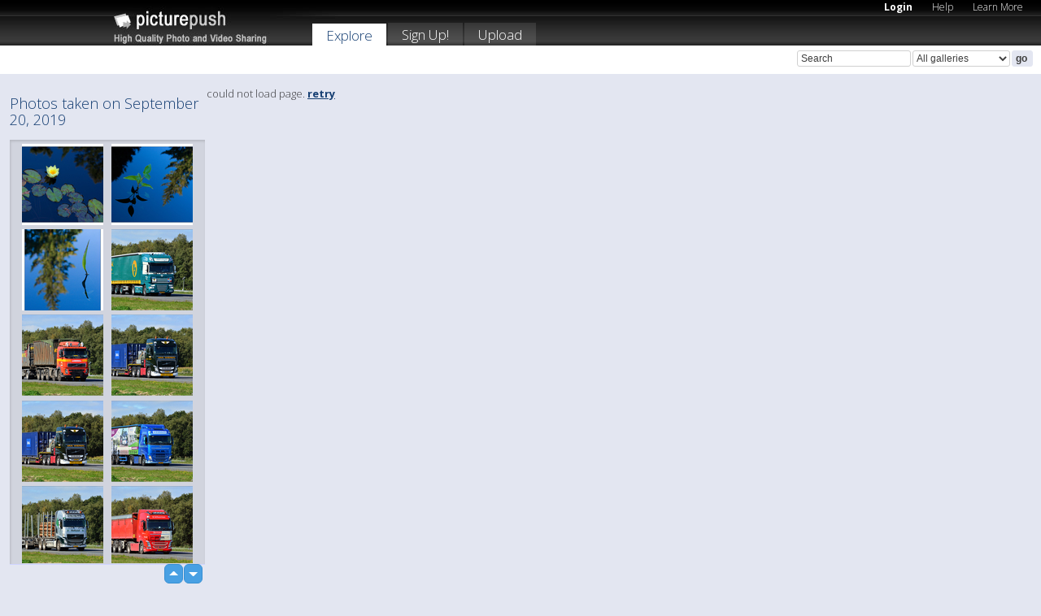

--- FILE ---
content_type: text/html; charset=UTF-8
request_url: https://picturepush.com/thumbs_page.php?date=2019-09-20&page=1
body_size: 692
content:

    
        
    
    
        <div class="thumb">
<a class="link" e:behave="tooltip" id="img16208188" e:tiptext="Milner Gardens 2019 5<br />2019-10-16 21:48:06" e:transform="nav" href="https://dajon.picturepush.com/album/644/16208188/Nature-Images/Milner-Gardens-2019-5.html" e:href="/taken/2019-09-20/detail/16208188" e:target="column2" e:highlight="true" onclick="var e=fix_e(arguments[0]); if(elem('massmenu')){elem('massmenu').activate('sel_16208188',e)};">
        
        
        
        <img height="100" width="100" alt="Milner Gardens 2019 5 - Nature Images" src="https://www1.picturepush.com/photo/a/16208188/100c/Nature-Images/Milner-Gardens-2019-5.jpg?v0" /></a>
        
            <div class="data"> 
            
            </div>
        </div><div class="thumb">
<a class="link" e:behave="tooltip" id="img16208189" e:tiptext="Milner Gardens 2019 4<br />2019-10-16 21:48:08" e:transform="nav" href="https://dajon.picturepush.com/album/644/16208189/Nature-Images/Milner-Gardens-2019-4.html" e:href="/taken/2019-09-20/detail/16208189" e:target="column2" e:highlight="true" onclick="var e=fix_e(arguments[0]); if(elem('massmenu')){elem('massmenu').activate('sel_16208189',e)};">
        
        
        
        <img height="100" width="100" alt="Milner Gardens 2019 4 - Nature Images" src="https://www1.picturepush.com/photo/a/16208189/100c/Nature-Images/Milner-Gardens-2019-4.jpg?v0" /></a>
        
            <div class="data"> 
            
            </div>
        </div><div class="thumb">
<a class="link" e:behave="tooltip" id="img16208190" e:tiptext="Milner Gardens 2019 3 (1)<br />2019-10-16 21:48:09" e:transform="nav" href="https://dajon.picturepush.com/album/644/16208190/Nature-Images/Milner-Gardens-2019-3-%281%29.html" e:href="/taken/2019-09-20/detail/16208190" e:target="column2" e:highlight="true" onclick="var e=fix_e(arguments[0]); if(elem('massmenu')){elem('massmenu').activate('sel_16208190',e)};">
        
        
        
        <img height="100" width="100" alt="Milner Gardens 2019 3 (1) - Nature Images" src="https://www1.picturepush.com/photo/a/16208190/100c/Nature-Images/Milner-Gardens-2019-3-%281%29.jpg?v0" /></a>
        
            <div class="data"> 
            
            </div>
        </div><div class="thumb">
<a class="link" e:behave="tooltip" id="img16235508" e:tiptext="DSC 0481-border<br />2020-01-26 20:01:04" e:transform="nav" href="https://bertin1sieben.picturepush.com/album/1889228/16235508/20-09-2019/DSC-0481-border.html" e:href="/taken/2019-09-20/detail/16235508" e:target="column2" e:highlight="true" onclick="var e=fix_e(arguments[0]); if(elem('massmenu')){elem('massmenu').activate('sel_16235508',e)};">
        
        
        
        <img height="100" width="100" alt="DSC 0481-border - 20-09-2019" src="https://www1.picturepush.com/photo/a/16235508/100c/20-09-2019/DSC-0481-border.jpg?v0" /></a>
        
            <div class="data"> 
            
            </div>
        </div><div class="thumb">
<a class="link" e:behave="tooltip" id="img16235507" e:tiptext="DSC 0474-border<br />2020-01-26 20:01:03" e:transform="nav" href="https://bertin1sieben.picturepush.com/album/1889228/16235507/20-09-2019/DSC-0474-border.html" e:href="/taken/2019-09-20/detail/16235507" e:target="column2" e:highlight="true" onclick="var e=fix_e(arguments[0]); if(elem('massmenu')){elem('massmenu').activate('sel_16235507',e)};">
        
        
        
        <img height="100" width="100" alt="DSC 0474-border - 20-09-2019" src="https://www1.picturepush.com/photo/a/16235507/100c/20-09-2019/DSC-0474-border.jpg?v0" /></a>
        
            <div class="data"> 
            
            </div>
        </div><div class="thumb">
<a class="link" e:behave="tooltip" id="img16235506" e:tiptext="DSC 0472-border<br />2020-01-26 20:01:01" e:transform="nav" href="https://bertin1sieben.picturepush.com/album/1889228/16235506/20-09-2019/DSC-0472-border.html" e:href="/taken/2019-09-20/detail/16235506" e:target="column2" e:highlight="true" onclick="var e=fix_e(arguments[0]); if(elem('massmenu')){elem('massmenu').activate('sel_16235506',e)};">
        
        
        
        <img height="100" width="100" alt="DSC 0472-border - 20-09-2019" src="https://www1.picturepush.com/photo/a/16235506/100c/20-09-2019/DSC-0472-border.jpg?v0" /></a>
        
            <div class="data"> 
            
            </div>
        </div>    


        
        
    
    


--- FILE ---
content_type: text/html; charset=UTF-8
request_url: https://picturepush.com/thumbs_page.php?date=2019-09-20&page=2
body_size: 606
content:

    
        
    
    
        <div class="thumb">
<a class="link" e:behave="tooltip" id="img16235505" e:tiptext="DSC 0471-border<br />2020-01-26 20:01:00" e:transform="nav" href="https://bertin1sieben.picturepush.com/album/1889228/16235505/20-09-2019/DSC-0471-border.html" e:href="/taken/2019-09-20/detail/16235505" e:target="column2" e:highlight="true" onclick="var e=fix_e(arguments[0]); if(elem('massmenu')){elem('massmenu').activate('sel_16235505',e)};">
        
        
        
        <img height="100" width="100" alt="DSC 0471-border - 20-09-2019" src="https://www1.picturepush.com/photo/a/16235505/100c/20-09-2019/DSC-0471-border.jpg?v0" /></a>
        
            <div class="data"> 
            
            </div>
        </div><div class="thumb">
<a class="link" e:behave="tooltip" id="img16235504" e:tiptext="DSC 0466-border<br />2020-01-26 20:00:58" e:transform="nav" href="https://bertin1sieben.picturepush.com/album/1889228/16235504/20-09-2019/DSC-0466-border.html" e:href="/taken/2019-09-20/detail/16235504" e:target="column2" e:highlight="true" onclick="var e=fix_e(arguments[0]); if(elem('massmenu')){elem('massmenu').activate('sel_16235504',e)};">
        
        
        
        <img height="100" width="100" alt="DSC 0466-border - 20-09-2019" src="https://www1.picturepush.com/photo/a/16235504/100c/20-09-2019/DSC-0466-border.jpg?v0" /></a>
        
            <div class="data"> 
            
            </div>
        </div><div class="thumb">
<a class="link" e:behave="tooltip" id="img16235503" e:tiptext="DSC 0464-border<br />2020-01-26 20:00:57" e:transform="nav" href="https://bertin1sieben.picturepush.com/album/1889228/16235503/20-09-2019/DSC-0464-border.html" e:href="/taken/2019-09-20/detail/16235503" e:target="column2" e:highlight="true" onclick="var e=fix_e(arguments[0]); if(elem('massmenu')){elem('massmenu').activate('sel_16235503',e)};">
        
        
        
        <img height="100" width="100" alt="DSC 0464-border - 20-09-2019" src="https://www1.picturepush.com/photo/a/16235503/100c/20-09-2019/DSC-0464-border.jpg?v0" /></a>
        
            <div class="data"> 
            
            </div>
        </div><div class="thumb">
<a class="link" e:behave="tooltip" id="img16235502" e:tiptext="DSC 0461-border<br />2020-01-26 20:00:56" e:transform="nav" href="https://bertin1sieben.picturepush.com/album/1889228/16235502/20-09-2019/DSC-0461-border.html" e:href="/taken/2019-09-20/detail/16235502" e:target="column2" e:highlight="true" onclick="var e=fix_e(arguments[0]); if(elem('massmenu')){elem('massmenu').activate('sel_16235502',e)};">
        
        
        
        <img height="100" width="100" alt="DSC 0461-border - 20-09-2019" src="https://www1.picturepush.com/photo/a/16235502/100c/20-09-2019/DSC-0461-border.jpg?v0" /></a>
        
            <div class="data"> 
            
            </div>
        </div><div class="thumb">
<a class="link" e:behave="tooltip" id="img16235501" e:tiptext="DSC 0456-border<br />2020-01-26 20:00:54" e:transform="nav" href="https://bertin1sieben.picturepush.com/album/1889228/16235501/20-09-2019/DSC-0456-border.html" e:href="/taken/2019-09-20/detail/16235501" e:target="column2" e:highlight="true" onclick="var e=fix_e(arguments[0]); if(elem('massmenu')){elem('massmenu').activate('sel_16235501',e)};">
        
        
        
        <img height="100" width="100" alt="DSC 0456-border - 20-09-2019" src="https://www1.picturepush.com/photo/a/16235501/100c/20-09-2019/DSC-0456-border.jpg?v0" /></a>
        
            <div class="data"> 
            
            </div>
        </div><div class="thumb">
<a class="link" e:behave="tooltip" id="img16235500" e:tiptext="DSC 0453-border<br />2020-01-26 20:00:53" e:transform="nav" href="https://bertin1sieben.picturepush.com/album/1889228/16235500/20-09-2019/DSC-0453-border.html" e:href="/taken/2019-09-20/detail/16235500" e:target="column2" e:highlight="true" onclick="var e=fix_e(arguments[0]); if(elem('massmenu')){elem('massmenu').activate('sel_16235500',e)};">
        
        
        
        <img height="100" width="100" alt="DSC 0453-border - 20-09-2019" src="https://www1.picturepush.com/photo/a/16235500/100c/20-09-2019/DSC-0453-border.jpg?v0" /></a>
        
            <div class="data"> 
            
            </div>
        </div>    


        
        
    
    


--- FILE ---
content_type: text/html; charset=UTF-8
request_url: https://picturepush.com/thumbs_page.php?date=2019-09-20&page=3
body_size: 729
content:

    
        
    
    
        <div class="thumb">
<a class="link" e:behave="tooltip" id="img16235499" e:tiptext="DSC 0451-border<br />2020-01-26 20:00:52" e:transform="nav" href="https://bertin1sieben.picturepush.com/album/1889228/16235499/20-09-2019/DSC-0451-border.html" e:href="/taken/2019-09-20/detail/16235499" e:target="column2" e:highlight="true" onclick="var e=fix_e(arguments[0]); if(elem('massmenu')){elem('massmenu').activate('sel_16235499',e)};">
        
        
        
        <img height="100" width="100" alt="DSC 0451-border - 20-09-2019" src="https://www1.picturepush.com/photo/a/16235499/100c/20-09-2019/DSC-0451-border.jpg?v0" /></a>
        
            <div class="data"> 
            
            </div>
        </div><div class="thumb">
<a class="link" e:behave="tooltip" id="img16235498" e:tiptext="DSC 0444-border<br />2020-01-26 20:00:51" e:transform="nav" href="https://bertin1sieben.picturepush.com/album/1889228/16235498/20-09-2019/DSC-0444-border.html" e:href="/taken/2019-09-20/detail/16235498" e:target="column2" e:highlight="true" onclick="var e=fix_e(arguments[0]); if(elem('massmenu')){elem('massmenu').activate('sel_16235498',e)};">
        
        
        
        <img height="100" width="100" alt="DSC 0444-border - 20-09-2019" src="https://www1.picturepush.com/photo/a/16235498/100c/20-09-2019/DSC-0444-border.jpg?v0" /></a>
        
            <div class="data"> 
            
            </div>
        </div><div class="thumb">
<a class="link" e:behave="tooltip" id="img16202230" e:tiptext="LÃ¤ndle Truck Show #truckpi...<br />2019-09-28 17:14:04" e:transform="nav" href="https://truckpicseu.picturepush.com/album/1633122/16202230/L%C3%83%C2%A4ndle-Truck-Show-2019%2C-%2523truckpicsfamily%2C-www.truck-pics.eu%2C-Truckshow/L%C3%83%C2%A4ndle-Truck-Show-%2523truckpi....html" e:href="/taken/2019-09-20/detail/16202230" e:target="column2" e:highlight="true" onclick="var e=fix_e(arguments[0]); if(elem('massmenu')){elem('massmenu').activate('sel_16202230',e)};">
        
        
        
        <img height="100" width="100" alt="LÃ¤ndle Truck Show #truckpi... - LÃ¤ndle Truck Show 2019, #t..." src="https://www1.picturepush.com/photo/a/16202230/100c/L%C3%83%C2%A4ndle-Truck-Show-2019%2C-%2523truckpicsfamily%2C-www.truck-pics.eu%2C-Truckshow/L%C3%83%C2%A4ndle-Truck-Show-%2523truckpicsfamily%2C-www.jpg?v0" /></a>
        
            <div class="data"> 
            
            </div>
        </div><div class="thumb">
<a class="link" e:behave="tooltip" id="img16202229" e:tiptext="LÃ¤ndle Truck Show #truckpi...<br />2019-09-28 17:14:03" e:transform="nav" href="https://truckpicseu.picturepush.com/album/1633122/16202229/L%C3%83%C2%A4ndle-Truck-Show-2019%2C-%2523truckpicsfamily%2C-www.truck-pics.eu%2C-Truckshow/L%C3%83%C2%A4ndle-Truck-Show-%2523truckpi....html" e:href="/taken/2019-09-20/detail/16202229" e:target="column2" e:highlight="true" onclick="var e=fix_e(arguments[0]); if(elem('massmenu')){elem('massmenu').activate('sel_16202229',e)};">
        
        
        
        <img height="100" width="100" alt="LÃ¤ndle Truck Show #truckpi... - LÃ¤ndle Truck Show 2019, #t..." src="https://www1.picturepush.com/photo/a/16202229/100c/L%C3%83%C2%A4ndle-Truck-Show-2019%2C-%2523truckpicsfamily%2C-www.truck-pics.eu%2C-Truckshow/L%C3%83%C2%A4ndle-Truck-Show-%2523truckpicsfamily%2C-www.jpg?v0" /></a>
        
            <div class="data"> 
            
            </div>
        </div><div class="thumb">
<a class="link" e:behave="tooltip" id="img16202228" e:tiptext="LÃ¤ndle Truck Show #truckpi...<br />2019-09-28 17:14:02" e:transform="nav" href="https://truckpicseu.picturepush.com/album/1633122/16202228/L%C3%83%C2%A4ndle-Truck-Show-2019%2C-%2523truckpicsfamily%2C-www.truck-pics.eu%2C-Truckshow/L%C3%83%C2%A4ndle-Truck-Show-%2523truckpi....html" e:href="/taken/2019-09-20/detail/16202228" e:target="column2" e:highlight="true" onclick="var e=fix_e(arguments[0]); if(elem('massmenu')){elem('massmenu').activate('sel_16202228',e)};">
        
        
        
        <img height="100" width="100" alt="LÃ¤ndle Truck Show #truckpi... - LÃ¤ndle Truck Show 2019, #t..." src="https://www1.picturepush.com/photo/a/16202228/100c/L%C3%83%C2%A4ndle-Truck-Show-2019%2C-%2523truckpicsfamily%2C-www.truck-pics.eu%2C-Truckshow/L%C3%83%C2%A4ndle-Truck-Show-%2523truckpicsfamily%2C-www.jpg?v0" /></a>
        
            <div class="data"> 
            
            </div>
        </div><div class="thumb">
<a class="link" e:behave="tooltip" id="img16202227" e:tiptext="LÃ¤ndle Truck Show #truckpi...<br />2019-09-28 17:14:00" e:transform="nav" href="https://truckpicseu.picturepush.com/album/1633122/16202227/L%C3%83%C2%A4ndle-Truck-Show-2019%2C-%2523truckpicsfamily%2C-www.truck-pics.eu%2C-Truckshow/L%C3%83%C2%A4ndle-Truck-Show-%2523truckpi....html" e:href="/taken/2019-09-20/detail/16202227" e:target="column2" e:highlight="true" onclick="var e=fix_e(arguments[0]); if(elem('massmenu')){elem('massmenu').activate('sel_16202227',e)};">
        
        
        
        <img height="100" width="100" alt="LÃ¤ndle Truck Show #truckpi... - LÃ¤ndle Truck Show 2019, #t..." src="https://www1.picturepush.com/photo/a/16202227/100c/L%C3%83%C2%A4ndle-Truck-Show-2019%2C-%2523truckpicsfamily%2C-www.truck-pics.eu%2C-Truckshow/L%C3%83%C2%A4ndle-Truck-Show-%2523truckpicsfamily%2C-www.jpg?v0" /></a>
        
            <div class="data"> 
            
            </div>
        </div>    


        
        
    
    
